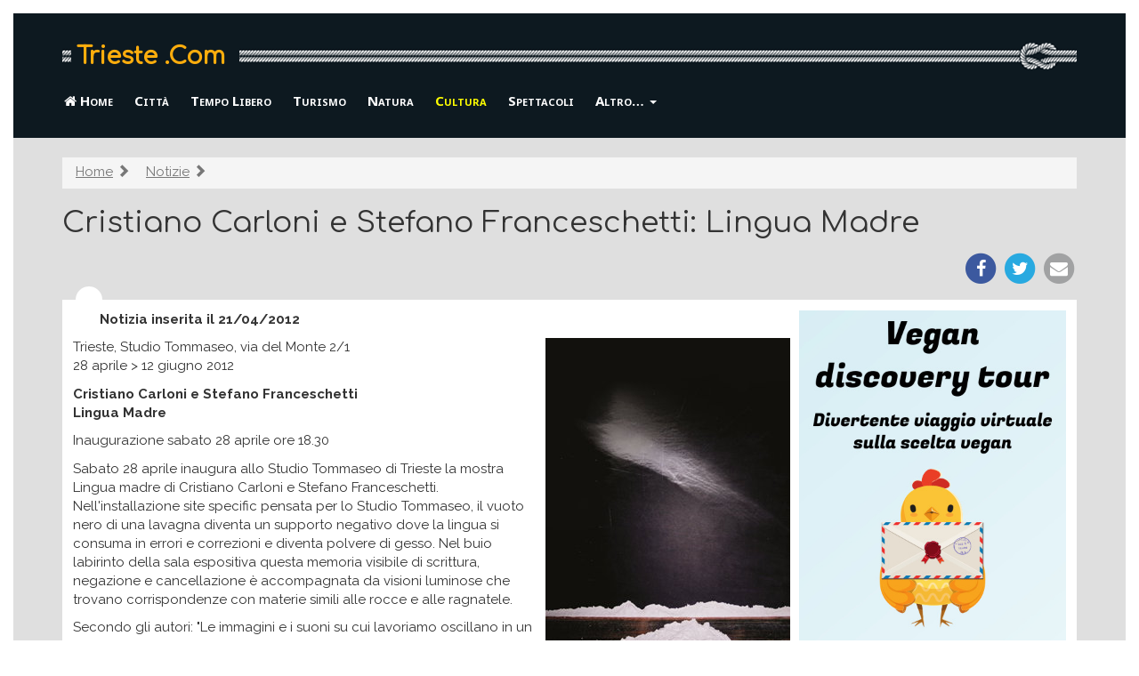

--- FILE ---
content_type: text/html
request_url: https://www.trieste.com/cultura/news/carloni-franceschetti-lingua-madre.html
body_size: 15494
content:
<!DOCTYPE HTML>
<html lang="it">
<head>
<meta charset="windows-1252">
<meta http-equiv="X-UA-Compatible" content="IE=edge">
<meta name="viewport" content="width=device-width, initial-scale=1.0">
<!-- The above 3 meta tags *must* come first in the head -->
<title>Cristiano Carloni e Stefano Franceschetti: Lingua Madre [Trieste .Com]</title>
<link href="https://www.trieste.com/cultura/news/carloni-franceschetti-lingua-madre.html" rel="canonical">
<meta name="keywords"    content="libri, arte, cultura, musei, mostre, autori triestini, opere, letteratura, poesia, scrittura, pittura, Trieste, notizie, eventi, comunicati, Friuli Venezia Giulia" />
<meta name="description" content="Trieste, Studio Tommaseo, via del Monte 2/1 28 aprile > 12 giugno 2012 ..." />
<link href="/static/bs/css/tscom.min.css" rel="stylesheet">
<link rel="stylesheet" href="/static/font-awesome/css/font-awesome.min.css">
 <link href="https://fonts.googleapis.com/css?family=Comfortaa|Raleway:400,400i,700" rel="stylesheet"> 
 <link href='https://fonts.googleapis.com/css?family=Noto+Sans:400,700' rel='stylesheet' type='text/css'>

<!-- htm5shiv deve essere l'ultimo per un bug di IE 8 -->
<!--[if lt IE 9]>
  <script src="/js/html5shiv.js"></script>
  <script src="/js/respond.min.js"></script>
<![endif]-->
</head>
<body>

<div class="tscom-header">
  <div class="container">
  <div class="tscom-logo-bg">
    <p class="ts-logo"><a href="/">Trieste .Com</a></p>
    <!-- p class="ts-tagline">Online dal 1996</p -->
  </div>
  </div>
  
      <nav class="navbar navbar-inverse">
  <div class="container">
        <div class="navbar-header">
          <button type="button" class="navbar-toggle" data-toggle="collapse"
              data-target="#ts-navbar-collapse">
            <span class="sr-only">Visualizza/nascondi navigazione</span>
            <span class="icon-bar"></span>
            <span class="icon-bar"></span>
            <span class="icon-bar"></span>
          </button>
          <span class="visible-xs navbar-brand">
            
<ol class="breadcrumb visible-xs-block">
  <li><a href="/notizie.html"><i class="fa fa-arrow-circle-left"></i> Notizie</a></li>
</ol> 

            </span>
        </div>
        <div class="navbar-collapse collapse" id="ts-navbar-collapse">
          <ul class="nav navbar-nav">
            <li><a href="/"><i class="fa fa-home" aria-hidden="true"></i> Home</a></li>
<li><a href="../../citta/" >Citt&agrave;</a></li>
<li><a href="../../vacanze/" ><span class="visible-xs-inline">Vacanze e </span>Tempo Libero</a></li>
<li><a href="../../turismo/" >Turismo</a></li>
<li><a href="../../animali/" >Natura<span class="visible-xs-inline"> e Animali</span></a></li>
<li><a href="../../cultura/" class="active" ><span class="visible-xs-inline">Libri, Arte e </span>Cultura</a></li>
<li><a href="../../spettacoli/" ><span class="visible-xs-inline">Musica e </span>Spettacoli</a></li>

                    <li class="dropdown">
                     <a href="#" class="dropdown-toggle" data-toggle="dropdown" role="button" aria-haspopup="true" aria-expanded="false">Altro&hellip; <span class="caret"></span></a>
          <ul class="dropdown-menu">
    <li role="presentation" class="dropdown-header">Altri argomenti</li>
            <li><a href="../../salute/" >Salute<span class="visible-xs-inline"> e benessere</span></a></li>
<li><a href="../../sport/" >Sport</a></li>

               <li role="presentation" class="divider"></li>
    <li role="presentation" class="dropdown-header">Servizi</li>
            <li><a href="../../turismo/alberghi-hotel-dormire.html" >Alberghi e hotel</a></li>
<li><a href="../../turismo/case-vacanza-pernottare.html" >Case vacanza</a></li>
<li><a href="../../immagini/" >Immagini</a></li>
<li><a href="../../meteo.php" >Meteo</a></li>
<li><a href="../../notizie.html" >Notizie</a></li>
<li><a href="../../calendario-eventi.html" >Calendario Eventi</a></li>

                      </ul>
            </li>
          </ul>
        </div><!--/.nav-collapse -->
      </div><!--/container -->
      </nav>

</div>


<div class="tscom-content">
  <div class="container">
    
    <ol class="breadcrumb visible-lg-block visible-md-block visible-sm-block"><li><a href="/">Home</a> <span class="glyphicon glyphicon-chevron-right" aria-hidden="true"></span></li>
<li><a href="/notizie.html">Notizie</a> <span class="glyphicon glyphicon-chevron-right" aria-hidden="true"></span></li>
</ol>

    
<div class="ts-fancy-title">
  <div class=" ">
    <h1>Cristiano Carloni e Stefano Franceschetti: Lingua Madre</h1>
    
    <div class="ts-share text-right">
  <a target="_blank" rel="nofollow" href="https://www.facebook.com/share.php?u=https://www.trieste.com/cultura/news/carloni-franceschetti-lingua-madre.html">
    <span class="fa-stack fa-lg">
      <i class="fa fa-circle fa-stack-2x" style="color: #3c599f;"></i>
      <i class="fa fa-facebook fa-stack-1x fa-inverse"></i>
    </span>
  </a>
  <a target="_blank" rel="nofollow" href="https://twitter.com/intent/tweet?url=https://www.trieste.com/cultura/news/carloni-franceschetti-lingua-madre.html">
    <span class="fa-stack fa-lg" style="color: #28a9e0;">
      <i class="fa fa-circle fa-stack-2x"></i>
      <i class="fa fa-twitter fa-stack-1x fa-inverse"></i>
    </span>
  </a>
  <a rel="nofollow" href="mailto:?subject=Segnalazione%20sito%20Trieste.Com&amp;body=Ciao%2C%0A%0Ati%20segnalo%20questa%20pagina%20che%20potrebbe%20interessarti:%0Ahttps%3A%2F%2Fwww.trieste.com%2Fcultura%2Fnews%2Fcarloni-franceschetti-lingua-madre.html %0A%0ACiao%21%0A">
    <span class="fa-stack fa-lg" style="color: #a1a2a3;">
      <i class="fa fa-circle fa-stack-2x"></i>
      <i class="fa fa-envelope fa-stack-1x fa-inverse"></i>
    </span>
  </a>
</div>
  </div>
  <div class="ts-mobile-wrapper">
  
  </div>
</div>

    <div class="ts-circle"></div>
    <div class="ts-inner-content">
    
      <div class="pull-right hidden-xs">
        
    <div id="tscom-adv-pos01" class="tscom-adv">
      <p class="visible-xs-block">
        <i class="fa fa-arrow-circle-down" aria-hidden="true"></i>
        <i><b>Continua</b> sotto al banner</b></i>
      </p>
      <a rel="nofollow"  href="https://www.vegandiscoverytour.it/?utm_source=ts&utm_medium=sito&utm_campaign=highlight"
       ><img width="300" height="600" class="img-responsive" 
       src="/img/ext/vegan-tour-gratuito-alt.jpg"></a>
    </div>
    <div id="tscom-adv-pos01B"></div>

        
      </div>
    
    <p class="datanews">Notizia inserita il 21/04/2012</p>
<img src="/img/news/carloni-franceschetti-lingua-madre.jpg" class="right"
     alt="Carloni-Franceschetti, Lingua Madre, installazione, video, lavagna, gesso, dizionari, 2012." />

<p>
Trieste, Studio Tommaseo, via del Monte 2/1<br />
28 aprile > 12 giugno 2012
</p>

<p>
<strong>
Cristiano Carloni e Stefano Franceschetti<br />
Lingua Madre
</strong>
</p>

<p>
Inaugurazione sabato 28 aprile ore 18.30
</p>


<p>
Sabato 28 aprile inaugura allo Studio Tommaseo di Trieste la mostra Lingua
madre di Cristiano Carloni e Stefano Franceschetti. Nell'installazione site
specific pensata per lo Studio Tommaseo, il vuoto nero di una lavagna
diventa un supporto negativo dove la lingua si consuma in errori e
correzioni e diventa polvere di gesso. Nel buio labirinto della sala
espositiva questa memoria visibile di scrittura, negazione e cancellazione
&egrave; accompagnata da visioni luminose che trovano corrispondenze con
materie simili alle rocce e alle ragnatele.
</p>

<p>
Secondo gli autori: "Le immagini e i suoni su cui lavoriamo oscillano in un tempo indeterminato. Siamo attratti verso quelle visioni che escono dal nulla, poggiano sul vuoto e riflettono la loro provenienza dal mondo della non esistenza e dell'antimateria.". I due artisti marchigiani hanno studiato cinema d'animazione e pittura a Urbino e lavorano insieme dal 1995. Le loro tecniche indagano i procedimenti ottici della visione. Dal 1999 collaborano con la Soc&igrave;etas Raffaello Sanzio per la quale realizzano il Ciclo filmico della Tragedia Endogonidia (che abbiamo visto anche allo Studio Tommaseo nel 2005). Loro opere sono state ospitate presso importanti istituzioni culturali pubbliche e private: Museo di Arte Contemporanea, Chicago; Auditorium del Museo del Louvre, Parigi; Museo d'Arte Moderna, Strasburgo; La Biennale Teatro, Venezia; Accademia Centrale di Belle Arti, Pechino, Fondazione Sandretto Re Rebaudengo, Torino.
</p>

<p>
Una produzione Trieste Contemporanea e Studio Tommaseo<br />
Una attivit&agrave; del network internazionale Continental Breakfast
nell'ambito del progetto Words Room<br />
Con il contributo della Regione Autonoma Friuli Venezia Giulia<br />
Con l'adesione della Casa dell'Arte di Trieste
</p>

<p>
Orario  lun > sab   17 > 20  ingresso libero
</p>

<p>
Trieste Contemporanea<br />
Via del Monte 2/1 - 34122 Triestebr />
+39 040639187 - info@triestecontemporanea.itbr />
www.triestecontemporanea.it
</p>


<p class="back">
<a href="../news.html">Tutti gli eventi e comunicati della sezione 
'Libri, Arte e Cultura'</a>.
</p>

    
    <p class="text-center tscom-margin-top">
    <span class="lead">Hai trovato utile questa pagina? Condividila!</span>
    
  <a target="_blank" rel="nofollow" href="https://www.facebook.com/share.php?u=https://www.trieste.com/cultura/news/carloni-franceschetti-lingua-madre.html">
    <span class="fa-stack fa-lg">
      <i class="fa fa-circle fa-stack-2x" style="color: #3c599f;"></i>
      <i class="fa fa-facebook fa-stack-1x fa-inverse"></i>
    </span>
  </a>
  <a target="_blank" rel="nofollow" href="https://twitter.com/intent/tweet?url=https://www.trieste.com/cultura/news/carloni-franceschetti-lingua-madre.html">
    <span class="fa-stack fa-lg" style="color: #28a9e0;">
      <i class="fa fa-circle fa-stack-2x"></i>
      <i class="fa fa-twitter fa-stack-1x fa-inverse"></i>
    </span>
  </a>
  <a rel="nofollow" href="mailto:?subject=Segnalazione%20sito%20Trieste.Com&amp;body=Ciao%2C%0A%0Ati%20segnalo%20questa%20pagina%20che%20potrebbe%20interessarti:%0Ahttps%3A%2F%2Fwww.trieste.com%2Fcultura%2Fnews%2Fcarloni-franceschetti-lingua-madre.html %0A%0ACiao%21%0A">
    <span class="fa-stack fa-lg" style="color: #a1a2a3;">
      <i class="fa fa-circle fa-stack-2x"></i>
      <i class="fa fa-envelope fa-stack-1x fa-inverse"></i>
    </span>
  </a>

    </p>
  
    
  <div class="visible-xs-block">
    <a rel="nofollow" target="_blank" href="/red/https://www.vegandiscoverytour.it/?utm_source=ts&utm_medium=sito&utm_campaign=highlight"><img width="300" height="600"
       class="img-responsive" src="/img/ext/vegan-tour-gratuito-alt.jpg"></a>
  </div>
  
    
    </div>

    <div class="row">
    <div class="col-sm-6 col-md-4">
    
<div class="panel panel-default h2-margin-top">
  <div class="panel-heading">
    <h3 class="panel-title">Altre pagine su: Libri, Arte e Cultura</h3>
  </div>
  <div class="panel-body">
    <ul class="nav nav-pills nav-stacked">
  
      <li class="active"><a title="Indice della sezione" 
        href="../../cultura/"
        >Libri, Arte e Cultura</a></li>
    
      <li ><a title="Artisti, Scrittori e Circoli" 
        href="../../cultura/autori.html"
        >Artisti e Scrittori</a></li>
    
      <li ><a title="Opere Contemporanee" 
        href="../../cultura/libri.html"
        >Opere Contemporanee</a></li>
    
      <li ><a title="Associazioni Culturali" 
        href="../../cultura/associazioni.html"
        >Associazioni Culturali</a></li>
    
      <li ><a title="Musei" 
        href="../../cultura/musei.html"
        >Musei</a></li>
    
      <li ><a title="Biblioteche" 
        href="../../cultura/biblioteche.html"
        >Biblioteche</a></li>
    
      <li ><a title="Eventi e comunicati su libri, arte e cultura" 
        href="../../cultura/news.html"
        >Eventi e Comunicati</a></li>
    
  </ul>
  </div>
</div>
  
    </div>
   </div>

  </div> <!-- /container -->
</div> <!-- /tscom-content -->


<div class="tscom-footer">
  <div class="container">
      <footer>
        <div class="text-center">
          
  <p>Sito consigliato: <a target="_blank" href="https://www.saicosamangi.info/"
title="Vegetariani e vegan, salute e ambiente">SaiCosaMangi.info - Dalla fabbrica alla forchetta: sai cosa mangi?</a></p>

          <p>
          Visita anche: 
          <a href="https://www.udine.com/">Udine.Com</a> |
          <a href="http://www.gorizia.com/">Gorizia.Com</a> |
          <a href="http://www.pordenone.com/">Pordenone.Com</a> |
          <a href="http://www.grado.com/">Grado.Com</a>
          </p>
          
          <p>
            <a href="/sito/informativa-cookie.html">Informativa sui cookie</a>
            - <a href="mailto:info@trieste.com"><i class="fa fa-envelope"></i>
            Contatti</a>
          </p>
        </div> 
      </footer>
  </div> <!-- /container -->
</div>

<div class="modal fade" id="exintModal" tabindex="-1" role="dialog" data-backdrop="static">
  <div class="modal-dialog" role="document">
    <div class="modal-content">
      <div class="modal-body">
          <p class="lead" style="margin-top: 25px;">
            <strong>Hai qualche curiosità sulla scelta vegan</strong>?
          </p>
        <div class="clearfix">
          <img src="/img/vegan-discovery-tour.png" width="100"
          class="pull-right">
         <p class="lead">
            Partecipa a un divertente <strong>viaggio virtuale</strong>:
            ogni giorno, per 20 giorni, riceverai una mail con informazioni
            su <strong>cucina, salute, animali, ambiente, e
            testimonianze</strong> di chi ha fatto questa scelta. 
          </p>
          <p>
            <!-- strong>Vegan Discovery Tour</strong>:<br -->
            <a class="btn btn-primary" style="background-color: #ff6600ff; border-color: ff6600ff"
            href="https://www.vegandiscoverytour.it/?utm_source=ts&utm_medium=sito&utm_campaign=exit"
            ><b class="lead">Iscriviti gratis!&nbsp;&raquo;</b></a>
          </p>
        </div>
      </div>
      <div class="modal-footer text-center">
        <p class="text-right">
          <button type="button" class="btn btn-link" data-dismiss="modal">
          Non mi interessa</button>
        </p>
      </div>
    </div><!-- /.modal-content -->
  </div><!-- /.modal-dialog -->
</div><!-- /.modal -->



<script src="https://ajax.googleapis.com/ajax/libs/jquery/1.11.2/jquery.min.js"></script> 
<script src="/js/bootstrap.min.js"></script>
<script>
  function move_div(source_div_id, target_div_id) {
    source_div = document.getElementById(source_div_id);
    target_div = document.getElementById(target_div_id);
    if (source_div && target_div) { target_div.appendChild(source_div); }
  }
  function move_adv() {
    if ($(window).width() < 768) {
      move_div('tscom-adv-pos01', 'tscom-adv-pos01-mobile');
      move_div('tscom-adv-pos02', 'tscom-adv-pos02-mobile'); 
    } else {
      move_div('tscom-adv-pos01', 'tscom-adv-pos01B');
      move_div('tscom-adv-pos02', 'tscom-adv-pos02B');
    }
  }
  move_adv();
  window.addEventListener('resize', function(event){ move_adv(); });
</script>
+<script src="/static/js/exint.js"></script>
<!-- Google tag (gtag.js) -->
<script async src="https://www.googletagmanager.com/gtag/js?id=G-EFG62JSDRS">
</script>
<script>
  window.dataLayer = window.dataLayer || [];
  function gtag(){dataLayer.push(arguments);}
  gtag('js', new Date());
  gtag('config', 'G-EFG62JSDRS');
</script>


</body>
</html>

